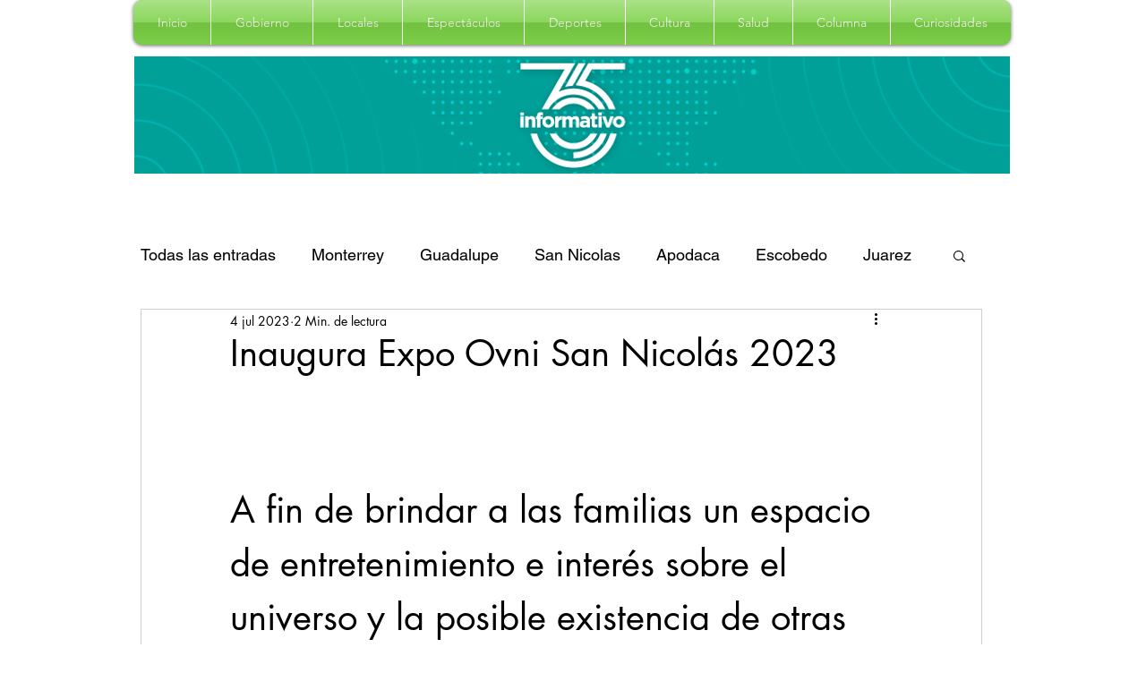

--- FILE ---
content_type: text/css; charset=utf-8
request_url: https://www.365informativo.com/_serverless/pro-gallery-css-v4-server/layoutCss?ver=2&id=zqsbs110-not-scoped&items=3623_1600_1014&container=1140_740_323_720&options=gallerySizeType:px%7CenableInfiniteScroll:true%7CtitlePlacement:SHOW_ON_HOVER%7CgridStyle:1%7CimageMargin:5%7CgalleryLayout:2%7CisVertical:true%7CnumberOfImagesPerRow:3%7CgallerySizePx:300%7CcubeRatio:1%7CcubeType:fill%7CgalleryThumbnailsAlignment:none
body_size: -202
content:
#pro-gallery-zqsbs110-not-scoped [data-hook="item-container"][data-idx="0"].gallery-item-container{opacity: 1 !important;display: block !important;transition: opacity .2s ease !important;top: 0px !important;left: 0px !important;right: auto !important;height: 243px !important;width: 243px !important;} #pro-gallery-zqsbs110-not-scoped [data-hook="item-container"][data-idx="0"] .gallery-item-common-info-outer{height: 100% !important;} #pro-gallery-zqsbs110-not-scoped [data-hook="item-container"][data-idx="0"] .gallery-item-common-info{height: 100% !important;width: 100% !important;} #pro-gallery-zqsbs110-not-scoped [data-hook="item-container"][data-idx="0"] .gallery-item-wrapper{width: 243px !important;height: 243px !important;margin: 0 !important;} #pro-gallery-zqsbs110-not-scoped [data-hook="item-container"][data-idx="0"] .gallery-item-content{width: 243px !important;height: 243px !important;margin: 0px 0px !important;opacity: 1 !important;} #pro-gallery-zqsbs110-not-scoped [data-hook="item-container"][data-idx="0"] .gallery-item-hover{width: 243px !important;height: 243px !important;opacity: 1 !important;} #pro-gallery-zqsbs110-not-scoped [data-hook="item-container"][data-idx="0"] .item-hover-flex-container{width: 243px !important;height: 243px !important;margin: 0px 0px !important;opacity: 1 !important;} #pro-gallery-zqsbs110-not-scoped [data-hook="item-container"][data-idx="0"] .gallery-item-wrapper img{width: 100% !important;height: 100% !important;opacity: 1 !important;} #pro-gallery-zqsbs110-not-scoped .pro-gallery-prerender{height:243px !important;}#pro-gallery-zqsbs110-not-scoped {height:243px !important; width:740px !important;}#pro-gallery-zqsbs110-not-scoped .pro-gallery-margin-container {height:243px !important;}#pro-gallery-zqsbs110-not-scoped .pro-gallery {height:243px !important; width:740px !important;}#pro-gallery-zqsbs110-not-scoped .pro-gallery-parent-container {height:243px !important; width:745px !important;}